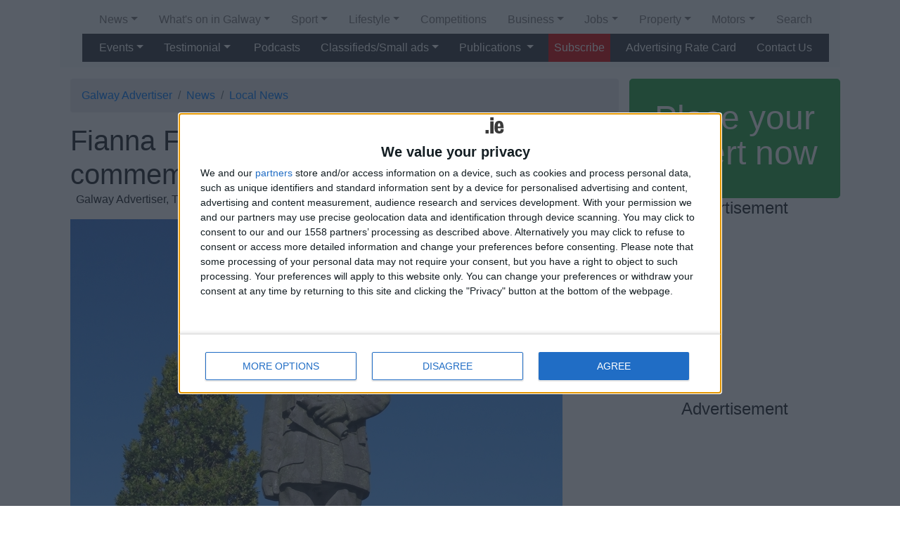

--- FILE ---
content_type: text/html; charset=UTF-8
request_url: https://www.advertiser.ie/galway/article/140596/fianna-fails-1916-easter-rebellion-commemorations
body_size: 13918
content:
<!DOCTYPE html>
<html>
<head>
<meta http-equiv="Content-Type" content="text/html; charset=UTF-8" />
<title>Advertiser.ie - Fianna Fail&rsquo;s 1916 Easter Rebellion commemorations</title>

<meta name="dcterms.rightsHolder" content="Galway Advertiser">
<meta name="dcterms.dateCopyrighted" content="2026">
<meta name="keywords" content="Irish Republican Army, Commemoration, Easter Rising, Ireland, Dublin, United Kingdom, United States, Easter, Easter Sunday, Scotland, Politics, St Patricks Church, War_Conflict, Liam Mellows, Massachusetts, Fianna Fail, Easter Monday, Members of the 5th Dil, Eoin MacNeill, Nominated members of Seanad ireann, Liam Mellows statue, Easter Lily">
<meta name="description" content="Fianna Fail is to hold their 1916 Easter Commemoration events in the city this weekend. The anniversary Mass for 1916 volunteers will be held at 11am at St Patrick&rsquo;s Church at Forster Street.">
<meta property="twitter:card" content="summary_large_image" />
<meta property="twitter:site" content="@galwayad" />
<meta property="twitter:title" content="Fianna Fail&rsquo;s 1916 Easter Rebellion commemorations" />
<meta property="twitter:description" content="Fianna Fail is to hold their 1916 Easter Commemoration events in the city this weekend. The anniversary Mass for 1916 volunteers will be held at 11am at St Patrick&amp;rsquo;s Church at Forster Street." />
<meta property="twitter:image" content="http://www.advertiser.ie/images/2024/03/140596.jpg" />
<meta property="og:type" content="article" />
<meta property="og:title" content="Fianna Fail&rsquo;s 1916 Easter Rebellion commemorations" />
<meta property="og:site_name" content="Galway Advertiser" />
<meta property="og:url" content="https://www.advertiser.ie/galway/article/140596/fianna-fails-1916-easter-rebellion-commemorations" />
<meta property="og:description" content="Fianna Fail is to hold their 1916 Easter Commemoration events in the city this weekend. The anniversary Mass for 1916 volunteers will be held at 11am at St Patrick&amp;rsquo;s Church at Forster Street." />
<meta property="fb:admins" content="1161475370"/>
<meta property="og:image" content="https://www.advertiser.ie/images/2024/03/140596.jpg?fbrefresh=8cf2e5936d86" />
<meta property="fb:app_id" content="409675639078808" /><meta property="article:publisher" content="http://www.facebook.com/GalwayAdvertiser" />
<link rel="canonical" href="http://www.advertiser.ie/galway/article/140596/fianna-fails-1916-easter-rebellion-commemorations" />

<meta name="viewport" content="width=device-width, initial-scale=1.0, minimum-scale=1.0, maximum-scale=1, user-scalable=no">
<link href='//fonts.googleapis.com/css?family=Lato:400,700%7cOpen+Sans:400,800' rel='stylesheet' type='text/css'>

<link rel="stylesheet" href="https://cdn.jsdelivr.net/npm/bootstrap@4.6.0/dist/css/bootstrap.min.css" integrity="sha384-B0vP5xmATw1+K9KRQjQERJvTumQW0nPEzvF6L/Z6nronJ3oUOFUFpCjEUQouq2+l" crossorigin="anonymous">
<script src="https://ajax.googleapis.com/ajax/libs/jquery/3.1.1/jquery.min.js"></script>
<script src="https://cdn.jsdelivr.net/npm/popper.js@1.16.1/dist/umd/popper.min.js" integrity="sha384-9/reFTGAW83EW2RDu2S0VKaIzap3H66lZH81PoYlFhbGU+6BZp6G7niu735Sk7lN" crossorigin="anonymous"></script>
<script src="https://cdn.jsdelivr.net/npm/bootstrap@4.6.0/dist/js/bootstrap.min.js" integrity="sha384-+YQ4JLhjyBLPDQt//I+STsc9iw4uQqACwlvpslubQzn4u2UU2UFM80nGisd026JF" crossorigin="anonymous"></script>
<script src="https://kit.fontawesome.com/f48175cd5c.js" crossorigin="anonymous"></script>

<link rel="stylesheet" href="//www.advertiser.ie/css/cookiecuttr.css">
<link rel="stylesheet" href="//www.advertiser.ie/css/weather.css">

<link href="//www.advertiser.ie/css/advertiser_no_nav2.css" rel="stylesheet" type="text/css" media="screen" />

<style media="all" type="text/css">
.imageboxintro{
	width: 100%;
	height: 200px;
	zoom: 1;
	overflow: hidden;
	position: relative;
	display: flex;
	justify-content: center;
	align-items: center;
}
#header  { /* margin:0px; min-height:120px; */}
#sidebar{ /* text-align:center; display:block; */ }
.navbar .navbar-brand {
    /*max-width: 80%;
    white-space: normal;*/
}
.grid-parent .google-auto-placed { margin-left: 0px !important; border-bottom: 1px solid black; display: inline-block;}
.col-pixel-width-300 { flex: 0 0 300px; }
.card-horizontal {
  display: flex;
  flex: 1 1 auto;
}
.google-auto-placed { padding-top: 5px; padding-bottom: 5px; border-top: 1px solid black; border-bottom: 1px solid black; }
</style>
<!-- InMobi Choice. Consent Manager Tag v3.0 (for TCF 2.2) -->
<script type="text/javascript" async=true>
(function() {
  var host = window.location.hostname;
  var element = document.createElement('script');
  var firstScript = document.getElementsByTagName('script')[0];
  var url = 'https://cmp.inmobi.com'
    .concat('/choice/', 'hk02jXfBHG_1r', '/', host, '/choice.js?tag_version=V3');
  var uspTries = 0;
  var uspTriesLimit = 3;
  element.async = true;
  element.type = 'text/javascript';
  element.src = url;

  firstScript.parentNode.insertBefore(element, firstScript);

  function makeStub() {
    var TCF_LOCATOR_NAME = '__tcfapiLocator';
    var queue = [];
    var win = window;
    var cmpFrame;

    function addFrame() {
      var doc = win.document;
      var otherCMP = !!(win.frames[TCF_LOCATOR_NAME]);

      if (!otherCMP) {
        if (doc.body) {
          var iframe = doc.createElement('iframe');

          iframe.style.cssText = 'display:none';
          iframe.name = TCF_LOCATOR_NAME;
          doc.body.appendChild(iframe);
        } else {
          setTimeout(addFrame, 5);
        }
      }
      return !otherCMP;
    }

    function tcfAPIHandler() {
      var gdprApplies;
      var args = arguments;

      if (!args.length) {
        return queue;
      } else if (args[0] === 'setGdprApplies') {
        if (
          args.length > 3 &&
          args[2] === 2 &&
          typeof args[3] === 'boolean'
        ) {
          gdprApplies = args[3];
          if (typeof args[2] === 'function') {
            args[2]('set', true);
          }
        }
      } else if (args[0] === 'ping') {
        var retr = {
          gdprApplies: gdprApplies,
          cmpLoaded: false,
          cmpStatus: 'stub'
        };

        if (typeof args[2] === 'function') {
          args[2](retr);
        }
      } else {
        if(args[0] === 'init' && typeof args[3] === 'object') {
          args[3] = Object.assign(args[3], { tag_version: 'V3' });
        }
        queue.push(args);
      }
    }

    function postMessageEventHandler(event) {
      var msgIsString = typeof event.data === 'string';
      var json = {};

      try {
        if (msgIsString) {
          json = JSON.parse(event.data);
        } else {
          json = event.data;
        }
      } catch (ignore) {}

      var payload = json.__tcfapiCall;

      if (payload) {
        window.__tcfapi(
          payload.command,
          payload.version,
          function(retValue, success) {
            var returnMsg = {
              __tcfapiReturn: {
                returnValue: retValue,
                success: success,
                callId: payload.callId
              }
            };
            if (msgIsString) {
              returnMsg = JSON.stringify(returnMsg);
            }
            if (event && event.source && event.source.postMessage) {
              event.source.postMessage(returnMsg, '*');
            }
          },
          payload.parameter
        );
      }
    }

    while (win) {
      try {
        if (win.frames[TCF_LOCATOR_NAME]) {
          cmpFrame = win;
          break;
        }
      } catch (ignore) {}

      if (win === window.top) {
        break;
      }
      win = win.parent;
    }
    if (!cmpFrame) {
      addFrame();
      win.__tcfapi = tcfAPIHandler;
      win.addEventListener('message', postMessageEventHandler, false);
    }
  };

  makeStub();

  function makeGppStub() {
    const CMP_ID = 10;
    const SUPPORTED_APIS = [
      '2:tcfeuv2',
      '6:uspv1',
      '7:usnatv1',
      '8:usca',
      '9:usvav1',
      '10:uscov1',
      '11:usutv1',
      '12:usctv1'
    ];

    window.__gpp_addFrame = function (n) {
      if (!window.frames[n]) {
        if (document.body) {
          var i = document.createElement("iframe");
          i.style.cssText = "display:none";
          i.name = n;
          document.body.appendChild(i);
        } else {
          window.setTimeout(window.__gpp_addFrame, 10, n);
        }
      }
    };
    window.__gpp_stub = function () {
      var b = arguments;
      __gpp.queue = __gpp.queue || [];
      __gpp.events = __gpp.events || [];

      if (!b.length || (b.length == 1 && b[0] == "queue")) {
        return __gpp.queue;
      }

      if (b.length == 1 && b[0] == "events") {
        return __gpp.events;
      }

      var cmd = b[0];
      var clb = b.length > 1 ? b[1] : null;
      var par = b.length > 2 ? b[2] : null;
      if (cmd === "ping") {
        clb(
          {
            gppVersion: "1.1", // must be “Version.Subversion”, current: “1.1”
            cmpStatus: "stub", // possible values: stub, loading, loaded, error
            cmpDisplayStatus: "hidden", // possible values: hidden, visible, disabled
            signalStatus: "not ready", // possible values: not ready, ready
            supportedAPIs: SUPPORTED_APIS, // list of supported APIs
            cmpId: CMP_ID, // IAB assigned CMP ID, may be 0 during stub/loading
            sectionList: [],
            applicableSections: [-1],
            gppString: "",
            parsedSections: {},
          },
          true
        );
      } else if (cmd === "addEventListener") {
        if (!("lastId" in __gpp)) {
          __gpp.lastId = 0;
        }
        __gpp.lastId++;
        var lnr = __gpp.lastId;
        __gpp.events.push({
          id: lnr,
          callback: clb,
          parameter: par,
        });
        clb(
          {
            eventName: "listenerRegistered",
            listenerId: lnr, // Registered ID of the listener
            data: true, // positive signal
            pingData: {
              gppVersion: "1.1", // must be “Version.Subversion”, current: “1.1”
              cmpStatus: "stub", // possible values: stub, loading, loaded, error
              cmpDisplayStatus: "hidden", // possible values: hidden, visible, disabled
              signalStatus: "not ready", // possible values: not ready, ready
              supportedAPIs: SUPPORTED_APIS, // list of supported APIs
              cmpId: CMP_ID, // list of supported APIs
              sectionList: [],
              applicableSections: [-1],
              gppString: "",
              parsedSections: {},
            },
          },
          true
        );
      } else if (cmd === "removeEventListener") {
        var success = false;
        for (var i = 0; i < __gpp.events.length; i++) {
          if (__gpp.events[i].id == par) {
            __gpp.events.splice(i, 1);
            success = true;
            break;
          }
        }
        clb(
          {
            eventName: "listenerRemoved",
            listenerId: par, // Registered ID of the listener
            data: success, // status info
            pingData: {
              gppVersion: "1.1", // must be “Version.Subversion”, current: “1.1”
              cmpStatus: "stub", // possible values: stub, loading, loaded, error
              cmpDisplayStatus: "hidden", // possible values: hidden, visible, disabled
              signalStatus: "not ready", // possible values: not ready, ready
              supportedAPIs: SUPPORTED_APIS, // list of supported APIs
              cmpId: CMP_ID, // CMP ID
              sectionList: [],
              applicableSections: [-1],
              gppString: "",
              parsedSections: {},
            },
          },
          true
        );
      } else if (cmd === "hasSection") {
        clb(false, true);
      } else if (cmd === "getSection" || cmd === "getField") {
        clb(null, true);
      }
      //queue all other commands
      else {
        __gpp.queue.push([].slice.apply(b));
      }
    };
    window.__gpp_msghandler = function (event) {
      var msgIsString = typeof event.data === "string";
      try {
        var json = msgIsString ? JSON.parse(event.data) : event.data;
      } catch (e) {
        var json = null;
      }
      if (typeof json === "object" && json !== null && "__gppCall" in json) {
        var i = json.__gppCall;
        window.__gpp(
          i.command,
          function (retValue, success) {
            var returnMsg = {
              __gppReturn: {
                returnValue: retValue,
                success: success,
                callId: i.callId,
              },
            };
            event.source.postMessage(msgIsString ? JSON.stringify(returnMsg) : returnMsg, "*");
          },
          "parameter" in i ? i.parameter : null,
          "version" in i ? i.version : "1.1"
        );
      }
    };
    if (!("__gpp" in window) || typeof window.__gpp !== "function") {
      window.__gpp = window.__gpp_stub;
      window.addEventListener("message", window.__gpp_msghandler, false);
      window.__gpp_addFrame("__gppLocator");
    }
  };

  makeGppStub();

  var uspStubFunction = function() {
    var arg = arguments;
    if (typeof window.__uspapi !== uspStubFunction) {
      setTimeout(function() {
        if (typeof window.__uspapi !== 'undefined') {
          window.__uspapi.apply(window.__uspapi, arg);
        }
      }, 500);
    }
  };

  var checkIfUspIsReady = function() {
    uspTries++;
    if (window.__uspapi === uspStubFunction && uspTries < uspTriesLimit) {
      console.warn('USP is not accessible');
    } else {
      clearInterval(uspInterval);
    }
  };

  if (typeof window.__uspapi === 'undefined') {
    window.__uspapi = uspStubFunction;
    var uspInterval = setInterval(checkIfUspIsReady, 6000);
  }
})();
</script>
<!-- End InMobi Choice. Consent Manager Tag v3.0 (for TCF 2.2) -->
<!-- dfp start -->
<script type="text/javascript">
$(document).ready(function() {
 $('#mobilemputop').hide();
});
</script>
<script async src="//pagead2.googlesyndication.com/pagead/js/adsbygoogle.js"></script>
<script>
     (adsbygoogle = window.adsbygoogle || []).push({
          google_ad_client: "ca-pub-7781476863267548",
          enable_page_level_ads: true
     });
</script><!-- dfp end -->
<!-- analytics start -->
<!-- Meta Pixel Code -->
<script>
  !function(f,b,e,v,n,t,s)
  {if(f.fbq)return;n=f.fbq=function(){n.callMethod?
  n.callMethod.apply(n,arguments):n.queue.push(arguments)};
  if(!f._fbq)f._fbq=n;n.push=n;n.loaded=!0;n.version='2.0';
  n.queue=[];t=b.createElement(e);t.async=!0;
  t.src=v;s=b.getElementsByTagName(e)[0];
  s.parentNode.insertBefore(t,s)}(window, document,'script',
  'https://connect.facebook.net/en_US/fbevents.js');
  fbq('init', '556811046131771');
  fbq('track', 'PageView');
</script>
<noscript><img height="1" width="1" style="display:none"
  src="https://www.facebook.com/tr?id=556811046131771&ev=PageView&noscript=1"
/></noscript>

<!-- End Meta Pixel Code -->


<!-- Google Tag Manager -->
<script>(function(w,d,s,l,i){w[l]=w[l]||[];w[l].push({'gtm.start':
new Date().getTime(),event:'gtm.js'});var f=d.getElementsByTagName(s)[0],
j=d.createElement(s),dl=l!='dataLayer'?'&l='+l:'';j.async=true;j.src=
'https://www.googletagmanager.com/gtm.js?id='+i+dl;f.parentNode.insertBefore(j,f);
})(window,document,'script','dataLayer','GTM-MZ6RJT5');</script>
<!-- End Google Tag Manager -->
<!-- Global site tag (gtag.js) - Google Analytics -->
<script async src="https://www.googletagmanager.com/gtag/js?id=UA-545371-7"></script>
<script>
  window.dataLayer = window.dataLayer || [];
  function gtag(){dataLayer.push(arguments);}
  gtag('js', new Date());

  gtag('config', 'UA-545371-7');
</script>

<script async='async' src='https://www.googletagservices.com/tag/js/gpt.js'></script>
<script>
  var googletag = googletag || {};
  googletag.cmd = googletag.cmd || [];
</script>
<script>

__tcfapi('addEventListener', 2, function(tcData, success) {
 if (success) {
   if (tcData.gdprApplies) {
     if (tcData.eventStatus === 'tcloaded') {
       // We have consent, get the tcData string and do the ad request.
       // The example here is for Google publisher tag. You may need to modify
       // this code for usage in your web page.
       googletag.cmd.push(function(){
         googletag.pubads().refresh();
       });
       // print a debug message to the console
       console.log('Debug: tcloaded');
     } else if (tcData.eventStatus === 'useractioncomplete') {
       // The user gave consent through the UI, get the tcdata string and
       // do the ad request. The example here is for Google publisher tag.
       // You may need to modify this code for usage in your web page.
       googletag.cmd.push(function() {
         googletag.pubads().refresh();
       });
       // print a debug message to the console
       console.log('Debug: useractioncomplete');
     } else {
       // print a debug message to the console
       console.log('Debug: tcData.eventStatus: ', tcData.eventStatus);
     }
   } else { /* gdpr does not apply */
     // Most likely you want to make the ad request in this case
     googletag.cmd.push(function() {
       googletag.pubads().refresh();
     });
     // print a debug message to the console
     console.log('Debug: gdpr doesn\'t apply');
   }
 }
})

  googletag.cmd.push(function() {
    var mapping1 = googletag.sizeMapping()
    .addSize([1024, 500], [[970, 90], [970, 250], [728, 90]])
    .addSize([768, 400], [[728, 90]])
    .addSize([360, 400], [[320, 50], [320, 100]])
    .addSize([0, 0], [[320, 50], [320, 100]])
    .build();
    googletag.defineSlot('/2140695/Galway_Leaderboard_728x90', [[970, 250], [970, 90], [728, 90], [468, 60], [320, 50]], 'leaderboard').defineSizeMapping(mapping1).addService(googletag.pubads());
    googletag.defineSlot('/2140695/Advertiser.ie_300x250_top_galway', [300, 250], 'sidetopmpu').addService(googletag.pubads());
    googletag.defineSlot('/2140695/Advertiser.ie_300x250_lower_galway', [300, 250], 'lowermpu').addService(googletag.pubads());
    googletag.pubads().setTargeting('URL', ['/galway/article/140596/fianna-fails']);
    googletag.pubads().setTargeting('pagesection', ['galwayadvertisernews']);
    googletag.pubads().collapseEmptyDivs();
    googletag.pubads().disableInitialLoad();
    googletag.pubads().enableSingleRequest();
    googletag.enableServices();
  });
  </script>
<!-- analytics end -->

</head>
<body>
<script type="text/javascript">
window.google_analytics_uacct = "UA-545371-7";
</script>

<div id="container" class="container"  style="position: relative;">
<div id="leaderboard" class="wide-ad grid-100 grid-parent">
<script>
googletag.cmd.push(function() { googletag.display('leaderboard'); });
</script>
</div> <div class="navbar-top mb-3" style="background:white;">
  <div id="header" class="row"><!-- redgradient -->
        <div class="redgradient">
			<div id="logo">
            <a href="#" class="galway" title="Galway Advertiser"></a>
            </div>
        </div>
  </div>


<!-- nav start -->
<nav class="navbar navbar-expand-lg navbar-light bg-light" role="navigation">
    <!-- Brand and toggle get grouped for better mobile display -->
      <a class="navbar-brand" href="#"></a>
      <button class="navbar-toggler" type="button" data-toggle="collapse" data-target="#top-navbar" aria-controls="top-navbar" aria-expanded="false" aria-label="Toggle navigation">
        <span class="navbar-toggler-icon"></span>
      </button>

    <!-- Collect the nav links, forms, and other content for toggling -->
    	<div class="collapse navbar-collapse flex-column" id="top-navbar">
            <ul class="navbar-nav w-100 px-3 justify-content-between">
<li class="nav-item dropdown"><a href="#1" class="nav-link dropdown-toggle" role="button" data-toggle="dropdown" aria-haspopup="true" aria-expanded="false" id="DropdownMenuLink1">News</a>
         	<div class="dropdown-menu" aria-labelledby="DropdownMenuLink1">				  <a class="dropdown-item" href="/galway/news/">News</a>
					       <div class="dropdown-divider"></div><a class="dropdown-item" href="/galway/news/editorial">Editorial Comment</a><a class="dropdown-item" href="/galway/news/local">Local News</a><a class="dropdown-item" href="/galway/news/politics">Politics</a><a class="dropdown-item" href="/galway/news/interviews">News Interviews</a><a class="dropdown-item" href="/galway/news/national">National News</a><a class="dropdown-item" href="/galway/news/features">Features</a></div></li><li class="nav-item dropdown"><a href="#2" class="nav-link dropdown-toggle" role="button" data-toggle="dropdown" aria-haspopup="true" aria-expanded="false" id="DropdownMenuLink2">What's on in Galway</a>
         	<div class="dropdown-menu" aria-labelledby="DropdownMenuLink2">				  <a class="dropdown-item" href="/galway/entertainment/">What's on in Galway</a>
					       <div class="dropdown-divider"></div><a class="dropdown-item" href="//www.advertiser.ie/taggalway?utm_source=advertiser.ie">#Galway Guide</a><a class="dropdown-item" href="/galway/entertainment/interviews">Entertainment Interviews</a><a class="dropdown-item" href="/galway/entertainment/theatre">Theatre</a><a class="dropdown-item" href="/galway/entertainment/festivals-and-events">Festivals & Events</a><a class="dropdown-item" href="/galway/entertainment/music">Music</a><a class="dropdown-item" href="/galway/entertainment/cinema">Cinema</a><a class="dropdown-item" href="/galway/entertainment/comedy">Comedy</a><a class="dropdown-item" href="/galway/entertainment/exhibitions">Arts & Exhibitions</a><a class="dropdown-item" href="/galway/entertainment/performing-arts">Performing Arts</a><a class="dropdown-item" href="/galway/entertainment/readings">Literature & Readings</a></div></li><li class="nav-item dropdown"><a href="#3" class="nav-link dropdown-toggle" role="button" data-toggle="dropdown" aria-haspopup="true" aria-expanded="false" id="DropdownMenuLink3">Sport</a>
         	<div class="dropdown-menu" aria-labelledby="DropdownMenuLink3">				  <a class="dropdown-item" href="/galway/sport/">Sport</a>
					       <div class="dropdown-divider"></div><a class="dropdown-item" href="/galway/sport/rugby">Rugby</a><a class="dropdown-item" href="/galway/sport/gaa">GAA</a><a class="dropdown-item" href="/galway/sport/soccer">Soccer</a><a class="dropdown-item" href="/galway/sport/athletics">Athletics</a><a class="dropdown-item" href="/galway/sport/other">Other</a><a class="dropdown-item" href="https://www.advertiser.ie/galway/podcasts/Cian-on-Sport?utm_source=advertiser.ie">Cian on Sport Podcast</a><a class="dropdown-item" href="https://www.advertiser.ie/galway/podcasts/Advertiserie-GAA-Podcast?utm_source=advertiser.ie">GAA Podcast</a></div></li><li class="nav-item dropdown"><a href="#23" class="nav-link dropdown-toggle" role="button" data-toggle="dropdown" aria-haspopup="true" aria-expanded="false" id="DropdownMenuLink23">Lifestyle</a>
         	<div class="dropdown-menu" aria-labelledby="DropdownMenuLink23">				  <a class="dropdown-item" href="/galway/lifestyle/">Lifestyle</a>
					       <div class="dropdown-divider"></div><a class="dropdown-item" href="/galway/lifestyle/health-and-beauty">Health, Beauty & Fashion</a><a class="dropdown-item" href="/galway/lifestyle/travel">Travel &amp; Outdoors</a><a class="dropdown-item" href="/galway/lifestyle/home-and-garden">Home &amp; Garden</a><a class="dropdown-item" href="/galway/lifestyle/food-and-wine">Food &amp; Wine</a><a class="dropdown-item" href="/galway/lifestyle/gardenwise">Gardenwise</a><a class="dropdown-item" href="/galway/lifestyle/education-and-training">Education & Training</a><a class="dropdown-item" href="/galway/lifestyle/people-of-the-tribes">People of the Tribes</a><a class="dropdown-item" href="/galway/lifestyle/children-and-parenting">Children & Parenting</a><a class="dropdown-item" href="/galway/lifestyle/games-and-tech">Games & Tech</a><a class="dropdown-item" href="/galway/lifestyle/galway-history">Old Galway</a><a class="dropdown-item" href="/galway/lifestyle/galway-diary">Galway Diary</a></div></li><li class="nav-item"><a class="nav-link" href="/galway/competitions#61">Competitions</a></li><li class="nav-item dropdown"><a href="#9" class="nav-link dropdown-toggle" role="button" data-toggle="dropdown" aria-haspopup="true" aria-expanded="false" id="DropdownMenuLink9">Business</a>
         	<div class="dropdown-menu" aria-labelledby="DropdownMenuLink9">				  <a class="dropdown-item" href="/galway/business/">Business</a>
					       <div class="dropdown-divider"></div><a class="dropdown-item" href="/galway/business/business_news">Business News</a><a class="dropdown-item" href="/galway/business/local-success-stories">Local Success Stories</a></div></li><li class="nav-item dropdown"><a href="#65" class="nav-link dropdown-toggle" role="button" data-toggle="dropdown" aria-haspopup="true" aria-expanded="false" id="DropdownMenuLink65">Jobs</a>
         	<div class="dropdown-menu" aria-labelledby="DropdownMenuLink65">				  <a class="dropdown-item" href="/galway/jobs/">Jobs</a>
					       <div class="dropdown-divider"></div><a class="dropdown-item" href="http://classifieds.advertiser.ie/jobs/situations-vacant/?utm_source=advertiser.ie">Jobs Listings</a><a class="dropdown-item" href="https://classifieds.advertiser.ie?utm_source=advertiser.ie">Place a Job Ad</a><a class="dropdown-item" href="/galway/jobs/get-hired">Get hired</a></div></li><li class="nav-item dropdown"><a href="#7" class="nav-link dropdown-toggle" role="button" data-toggle="dropdown" aria-haspopup="true" aria-expanded="false" id="DropdownMenuLink7">Property</a>
         	<div class="dropdown-menu" aria-labelledby="DropdownMenuLink7">				  <a class="dropdown-item" href="/galway/property/">Property</a>
					       <div class="dropdown-divider"></div><a class="dropdown-item" href="https://classifieds.advertiser.ie?utm_source=advertiser.ie">Place a Property Ad</a><a class="dropdown-item" href="https://classifieds.advertiser.ie?utm_source=advertiser.ie">Property Listing</a><a class="dropdown-item" href="/galway/property/news">Property News</a></div></li><li class="nav-item dropdown"><a href="#8" class="nav-link dropdown-toggle" role="button" data-toggle="dropdown" aria-haspopup="true" aria-expanded="false" id="DropdownMenuLink8">Motors</a>
         	<div class="dropdown-menu" aria-labelledby="DropdownMenuLink8">				  <a class="dropdown-item" href="/galway/motors/">Motors</a>
					       <div class="dropdown-divider"></div><a class="dropdown-item" href="https://classifieds.advertiser.ie?utm_source=advertiser.ie">Place a Motor Ad</a><a class="dropdown-item" href="http://classifieds.advertiser.ie/cars/cars-for-sale/?utm_source=advertiser.ie">Motors Listing</a><a class="dropdown-item" href="/galway/motors/motoring_news">Motoring News</a></div></li> <li class="nav-item"><a class="nav-link" href="//www.advertiser.ie/galway/search">Search</a></li>
</ul>
<ul class="navbar-nav bg-dark w-100 px-3 justify-content-between">
<li class="nav-item dropdown"><a href="#64" class="nav-link dropdown-toggle text-white" role="button" data-toggle="dropdown" aria-haspopup="true" aria-expanded="false" id="DropdownMenuLink64"><i class="far fa-calendar-alt"></i> Events</a>
         	<div class="dropdown-menu" aria-labelledby="DropdownMenuLink64">				  <a class="dropdown-item" href="/galway//">Events</a>
					       <div class="dropdown-divider"></div><a class="dropdown-item" href="//www.advertiser.ie/pathways?utm_source=advertiser.ie">Pathways</a><a class="dropdown-item" href="//www.bestofgalway.com?utm_source=advertiser.ie">Best of Galway Awards</a></div></li><li class="nav-item dropdown"><a href="#66" class="nav-link dropdown-toggle text-white" role="button" data-toggle="dropdown" aria-haspopup="true" aria-expanded="false" id="DropdownMenuLink66"><i class="fas fa-video"></i> Testimonial</a>
         	<div class="dropdown-menu" aria-labelledby="DropdownMenuLink66">				  <a class="dropdown-item" href="/galway/testimonial/">Testimonial</a>
					       <div class="dropdown-divider"></div><a class="dropdown-item" href="https://www.advertiser.ie/video?utm_source=advertiser.ie">Video</a><a class="dropdown-item" href="https://www.advertiser.ie/galway/testimonial?utm_source=advertiser.ie">Testimonials</a></div></li>  <li class="nav-item"><a class="nav-link text-white" href="//www.advertiser.ie/galway/podcasts"><i class="fas fa-podcast"></i>&nbsp;Podcasts</a></li>

                <li class="nav-item dropdown"><a href="#" class="nav-link text-white dropdown-toggle" role="button" data-toggle="dropdown" aria-haspopup="true" aria-expanded="false" id="DropdownMenuLinkSmallAds">Classifieds/Small ads</a>
                	<div class="dropdown-menu"  aria-labelledby="DropdownMenuLinkSmallAds">
                    <a class="dropdown-item" href="http://classifieds.advertiser.ie/">Classifieds/Small ads</a>
                    <div class="dropdown-divider"></div>
                    <a class="dropdown-item" href="/advertise">Place an ad</a>
                    <div class="dropdown-divider"></div>
                    <a class="dropdown-item" href="http://classifieds.advertiser.ie/property/">Property</a>
                    <a class="dropdown-item" href="http://classifieds.advertiser.ie/cars/">Motor</a>
                    <a class="dropdown-item" href="http://classifieds.advertiser.ie/jobs/">Jobs</a>
                    <a class="dropdown-item" href="http://classifieds.advertiser.ie/other-items/">Other Items</a>
                    <a class="dropdown-item" href="http://classifieds.advertiser.ie/home-garden-for-sale/">Home &amp; Garden</a>
                    <a class="dropdown-item" href="http://classifieds.advertiser.ie/farming-animals-for-sale/">Farming &amp; Animals</a>
                    <a class="dropdown-item" href="http://classifieds.advertiser.ie/lifestyle-health/">Lifestyle &amp; Health</a>
                    <a class="dropdown-item" href="http://classifieds.advertiser.ie/beauty-fashion-for-sale/">Beauty &amp; Fashion</a>
                    <a class="dropdown-item" href="http://classifieds.advertiser.ie/leisure-sport/">Leisure &amp; Sport</a>
                    <a class="dropdown-item" href="http://classifieds.advertiser.ie/holiday-travel-for-sale/">Holiday &amp; Travel</a>
                    <a class="dropdown-item" href="http://classifieds.advertiser.ie/education-training/">Education &amp; Training</a>
                    <a class="dropdown-item" href="http://classifieds.advertiser.ie/services-available/">Services Available</a>
                    <a class="dropdown-item" href="http://classifieds.advertiser.ie/technology-gadgets-for-sale/">Technology &amp; Gadgets</a>
                    <a class="dropdown-item" href="http://classifieds.advertiser.ie/weddings/">Weddings</a>
                    <a class="dropdown-item" href="http://classifieds.advertiser.ie/social-personal/">Social &amp; Personal</a>
                                          <div class="dropdown-divider"></div>
                      <a class="dropdown-item" href="http://edition.pagesuite-professional.co.uk//launch.aspx?pbid=a2fc81f2-0ccf-4dbf-aca1-00bedf4bde35">Anniversaries</a>
                                      </div>
                </li>
                <li class="nav-item dropdown"><a href="#" class="nav-link text-white dropdown-toggle" data-toggle="dropdown">Publications <b class="caret"></b></a>
                  <div class="dropdown-menu">
                    <a class="dropdown-item" href="/galway">Galway Advertiser</a>
                    <a class="dropdown-item" href="http://archive.advertiser.ie">Archives</a>
                                          <div class="dropdown-divider"></div>
                      <div class="dropdown-header">E-papers</div>
                      <a class="dropdown-item" href="http://edition.pagesuite-professional.co.uk//launch.aspx?eid=16437f85-745f-4309-8ea5-8d39401921c3">08/01/2026</a><a class="dropdown-item" href="http://edition.pagesuite-professional.co.uk//launch.aspx?eid=955bb087-cfd2-4122-96b3-4b9c05377cdd">01/01/2026</a><a class="dropdown-item" href="http://edition.pagesuite-professional.co.uk//launch.aspx?eid=7513db4a-e281-44eb-a983-4fb2ee7b67d3">31/12/2025</a><a class="dropdown-item" href="http://edition.pagesuite-professional.co.uk//launch.aspx?eid=92faece8-efbb-48c1-9ebd-959a869de10c">25/12/2025</a><a class="dropdown-item" href="http://edition.pagesuite-professional.co.uk//launch.aspx?eid=1f7b22d8-7118-4bca-8d3c-a94087ca0b23">23/12/2025</a>                    </div>
                </li>
                                <li class="nav-item" style="background: #d90909;"><a class="nav-link text-white" href="/galway/subscribe">Subscribe</a></li>
                                                                <li class="nav-item"><a class="nav-link text-white" href="/contact">Advertising Rate Card</a></li>
                <li class="nav-item"><a class="nav-link text-white" href="/contact">Contact Us</a></li>
              </ul>
    </div><!-- /.navbar-collapse -->
</nav>
<!-- nav end -->
</div>
  <div class="clear"></div>
<!-- center body -->
<script type="application/ld+json">
{
  "@context": "http://schema.org",
  "@type": "Organization",
  "name": "Galway Advertiser",
  "url": "http://www.advertiser.ie/galway",
  "sameAs": [
	"https://www.facebook.com/GalwayAdvertiser/",
    "http://instagram.com/GalwayAdvertiser",
    "https://ie.linkedin.com/company/galway-advertiser",
    "https://plus.google.com/+galwayadvertiser"
  ]
}
</script>
<div class="container"><div class="row">
  <div id="mainContent" class="col-sm">
		<nav aria-label="breadcrumb">
			<ol class="breadcrumb">
				<li class="breadcrumb-item"><a href="/galway" title="Galway Advertiser">Galway Advertiser</a></li>
				<li class="breadcrumb-item"><a href="/galway/news" title="News">News</a></li>
				<li class="breadcrumb-item active"><a href="/galway/news/local" title="Local News">Local News</a></li>				      </ol>
		</nav>
<script type="text/javascript" src="//convergedigital.mainroll.com/a/advertiser_ie_inarticle.js"></script>
        <div class="grid-100">
<article>
	<header>
		<h1 id="editheadline" class="mb-0">Fianna Fail&rsquo;s 1916 Easter Rebellion commemorations</h1>

        <p class="byline mt-0">&nbsp; <span>Galway Advertiser, Thu, Mar 28, 2024</span></p>

<!-- Go to www.addthis.com/dashboard to customize your tools -->
<div class="addthis_sharing_toolbox" style="margin-bottom:15px"></div>
<!-- Go to www.addthis.com/dashboard to customize your tools -->
<script type="text/javascript" src="//s7.addthis.com/js/300/addthis_widget.js#pubid=galwayad" async="async"></script>


		                		<div class="imageboxp" id="article-image">
							<img src="//www.advertiser.ie/images/2024/03/140596.jpg" alt="Liam Mellows statue at Eyre Square" title="Liam Mellows statue at Eyre Square" class="mainimage"/>
							<p class="caption">Liam Mellows statue at Eyre Square</p> 						</div>
				
	</header>
				<div id="article-body"><p class="lead" id="intro"> Fianna Fail is to hold their 1916 Easter Commemoration events in the city this weekend. The anniversary Mass for 1916 volunteers will be held at 11am at St Patrick&rsquo;s Church at Forster Street.</p>
<p>At 12 noon, there will be a parade to the Liam Mellows statue followed by a wreath-laying ceremony. The events are being organised by the Castlegar Cumann.</p>
<p>What can one say of the legacy of these men and women who sacrificed all in 1916 for theirbelief in an independent Ireland?</p>
<p>Looking back at the 1916 Easter Rising irrespective of personal politics, one has to acknowledge the courage of the men and women, who decided to try to take control of their own country.</p>
<p>The 1916 Rebellion was planned as an Irish Volunteer countrywide rebellion and orders were issued for mobilization for Easter Sunday 1916.</p>
<p>Companies of Irish Volunteers around County Galway had been training in the months priorto the rebellion. They were under the command of Liam Mellows, 24 years old at the time, who travelled around the county preparing Volunteers for the approaching insurrection. He was arrested and jailed on several occasions because of his activities.</p>
<p>After escaping from police custody, Mellowsarrived back in the Galway a few days prior to the rising and took command of the WesternDivision</p>
<p>Eoin MacNeill, Commander-in-Chief of the Irish Volunteers, had issued countermanding orders against staging a rebellion.</p>
<p>Nevertheless, the rebellion went ahead on Easter Monday through the efforts of sevendetermined and committed leaders who signed and issued a Proclamation claiming freedom for the people of Ireland.</p>
<p>Once Mellows received orders from Dublin that the rebellion was underway, he sent out dispatches to local Volunteer officers and over 700 Galway men and women answered the call to arms.</p>
<p>One must remember that many of them lacked proper weapons; some had onlypikes. They were aware that their rebellious actions could mean death on the field of battle or before a firing squad. Yet they stood by their ideals and in doing so showed unquestionable gallantry and commitment to Ireland.</p>
<p>Mellows led attacks on Royal Irish Constabulary stations at Oranmore, Clarinbridge and other areas. However, the rebellion was over by theend of Easter week, and the Volunteers in Galway disbanded.</p>
<p>In the weeks that followed hundreds of Galway Volunteers were hunted down and deported to jails across England and Scotland.</p>
<p>Mellows and a number of other local IRA leaders managed to evade capture and eventually escaped to the United States.</p>
<p>Although the rebellion had collapsed, it ultimately led to Irish Independence.</p>
<p></p>
<p></p>
</div></article>
        

    <div class="col-12" style="margin-bottom:0;">
 </div>

<div id="tags" class="col-12">
<a class="btn btn-primary" role="button" data-toggle="collapse" href="#collapseTags" aria-expanded="false" aria-controls="collapseTags">View/Hide Tags</a>
<div class="collapse" id="collapseTags">
  <div class="well">
    <a href="/search?tag=Irish+Republican+Army&amp;tag_id=7148">Irish Republican Army</a> <a href="/search?tag=Commemoration&amp;tag_id=31279">Commemoration</a> <a href="/search?tag=Easter+Rising&amp;tag_id=53651">Easter Rising</a> <a href="/search?tag=Ireland&amp;tag_id=307475">Ireland</a> <a href="/search?tag=Dublin&amp;tag_id=307619">Dublin</a> <a href="/search?tag=United+Kingdom&amp;tag_id=307730">United Kingdom</a> <a href="/search?tag=United+States&amp;tag_id=307738">United States</a> <a href="/search?tag=Easter&amp;tag_id=308066">Easter</a> <a href="/search?tag=Easter+Sunday&amp;tag_id=308730">Easter Sunday</a> <a href="/search?tag=Scotland&amp;tag_id=309462">Scotland</a> <a href="/search?tag=Politics&amp;tag_id=309605">Politics</a> <a href="/search?tag=St+Patricks+Church&amp;tag_id=310024">St Patricks Church</a> <a href="/search?tag=War_Conflict&amp;tag_id=310841">War_Conflict</a> <a href="/search?tag=Liam+Mellows&amp;tag_id=310859">Liam Mellows</a> <a href="/search?tag=Massachusetts&amp;tag_id=312944">Massachusetts</a> <a href="/search?tag=Fianna+Fail&amp;tag_id=314294">Fianna Fail</a> <a href="/search?tag=Easter+Monday&amp;tag_id=346486">Easter Monday</a> <a href="/search?tag=Members+of+the+5th+Dil&amp;tag_id=368529">Members of the 5th Dil</a> <a href="/search?tag=Eoin+MacNeill&amp;tag_id=371927">Eoin MacNeill</a> <a href="/search?tag=Nominated+members+of+Seanad+ireann&amp;tag_id=381027">Nominated members of Seanad ireann</a> <a href="/search?tag=Liam+Mellows+statue&amp;tag_id=534530">Liam Mellows statue</a> <a href="/search?tag=Easter+Lily&amp;tag_id=821026">Easter Lily</a>   </div>
</div>
        </div>
    </div>

<div class="col-12">
<div class="fb-comments" data-href="http://www.advertiser.ie/galway/article/140596/fianna-fails-1916-easter-rebellion-commemorations" data-numposts="5" data-colorscheme="light"></div>
</div>
<div class="row">
	<div class="col-sm-6 col-12 morestories">
    	<h2>More Stories...</h2>
        <ul>
        	<li><a href="/galway/article/140597/toms-grealish-to-contest-local-election-as-cuddy-announces-retirement?utm_source=more&utm_medium=web&utm_campaign=readmore" onclick="return relatedLink(this, '/galway/article/140597/toms-grealish-to-contest-local-election-as-cuddy-announces-retirement');">Tom&aacute;s Grealish to contest Local Election as Cuddy announces retirement</a></li>
        	<li><a href="/galway/article/140598/joyous-poetry-celebration-at-wildlands?utm_source=more&utm_medium=web&utm_campaign=readmore" onclick="return relatedLink(this, '/galway/article/140598/joyous-poetry-celebration-at-wildlands');">Joyous poetry celebration at Wildlands</a></li>
        	<li><a href="/galway/article/140599/sinn-fein-easter-commemoration-events-in-city-and-county?utm_source=more&utm_medium=web&utm_campaign=readmore" onclick="return relatedLink(this, '/galway/article/140599/sinn-fein-easter-commemoration-events-in-city-and-county');">Sinn Fein Easter commemoration events in city and county</a></li>
        	<li><a href="/galway/article/140600/young-fg-president-to-contest-local-elections-in-athenry-oranmore?utm_source=more&utm_medium=web&utm_campaign=readmore" onclick="return relatedLink(this, '/galway/article/140600/young-fg-president-to-contest-local-elections-in-athenry-oranmore');">Young FG President to contest local elections in Athenry-Oranmore</a></li>
        	<li><a href="/galway/article/140601/galway-secondary-school-enrolment-crisis-set-to-continue-due-to-governments-lack-of-planning-says-farrell?utm_source=more&utm_medium=web&utm_campaign=readmore" onclick="return relatedLink(this, '/galway/article/140601/galway-secondary-school-enrolment-crisis-set-to-continue-due-to-governments-lack-of-planning-says-farrell');">Galway secondary school enrolment crisis set to continue due to government&rsquo;s lack of planning, says Farrell</a></li>
        	<li><a href="/galway/article/140602/green-light-for-council-to-develop-139-homes-in-athenry-portumna-and-tuam?utm_source=more&utm_medium=web&utm_campaign=readmore" onclick="return relatedLink(this, '/galway/article/140602/green-light-for-council-to-develop-139-homes-in-athenry-portumna-and-tuam');">Green light for Council to develop 139 homes in Athenry, Portumna and Tuam</a></li>
        	<li><a href="/galway/article/140603/fahy-welcomes-hydrocurtain-on-eglinton-canal?utm_source=more&utm_medium=web&utm_campaign=readmore" onclick="return relatedLink(this, '/galway/article/140603/fahy-welcomes-hydrocurtain-on-eglinton-canal');">Fahy welcomes Hydrocurtain on Eglinton Canal</a></li>
        	<li><a href="/galway/article/140604/renowned-connemara-shellfish-business-musseling-in-for-growth-following-investment-supported-by-bim?utm_source=more&utm_medium=web&utm_campaign=readmore" onclick="return relatedLink(this, '/galway/article/140604/renowned-connemara-shellfish-business-musseling-in-for-growth-following-investment-supported-by-bim');">Renowned Connemara shellfish business &ldquo;musseling&rdquo; in for growth following investment supported by BIM</a></li>
        	<li><a href="/galway/article/140605/galway-city-house-prices-rise-24-per-cent-in-three-months-survey-says?utm_source=more&utm_medium=web&utm_campaign=readmore" onclick="return relatedLink(this, '/galway/article/140605/galway-city-house-prices-rise-24-per-cent-in-three-months-survey-says');">Galway city house prices rise 2.4 per cent in three months, survey says</a></li>
        	<li><a href="/galway/article/140606/35-million-fellowship-programme-launched-to-probe-technologys-influence-on-time?utm_source=more&utm_medium=web&utm_campaign=readmore" onclick="return relatedLink(this, '/galway/article/140606/35-million-fellowship-programme-launched-to-probe-technologys-influence-on-time');">&euro;3.5 million fellowship programme launched to probe technology&rsquo;s influence on time</a></li>
        	<li><a href="/galway/article/140607/new-ophthalmology-pathway-substantially-reduces-paediatric-wait-times?utm_source=more&utm_medium=web&utm_campaign=readmore" onclick="return relatedLink(this, '/galway/article/140607/new-ophthalmology-pathway-substantially-reduces-paediatric-wait-times');">New ophthalmology pathway substantially reduces paediatric wait times</a></li>
        	<li><a href="/galway/article/140608/name-recognition-not-an-issue-for-fgs-euro-ticket-in-midlands-north-west?utm_source=more&utm_medium=web&utm_campaign=readmore" onclick="return relatedLink(this, '/galway/article/140608/name-recognition-not-an-issue-for-fgs-euro-ticket-in-midlands-north-west');">Name recognition not an issue for FG&rsquo;s Euro ticket in Midlands - North West</a></li>
		</ul>
    </div>
<div class="col-sm-6 col-12 morestories related" id="related">
	<h2>More like this...</h2>
	<ul>
					<li><a href="/galway/article/121015/macneill-feared-a-bloodbath-if-unarmed-volunteers-came-out?utm_source=morelikethis&utm_medium=web&utm_campaign=readrelated">MacNeill feared a bloodbath if unarmed Volunteers came out</a></li>
					<li><a href="/galway/article/100854/history-is-not-kind-to-liam-mellows?utm_source=morelikethis&utm_medium=web&utm_campaign=readrelated"> History is not kind to Liam Mellows</a></li>
					<li><a href="/galway/article/83651/the-easter-rising-in-galway?utm_source=morelikethis&utm_medium=web&utm_campaign=readrelated">The Easter Rising in Galway: </a></li>
					<li><a href="/galway/article/83554/galway-in-the-weeks-leading-up-to-the-rising?utm_source=morelikethis&utm_medium=web&utm_campaign=readrelated">Galway in the weeks leading up to the Rising</a></li>
					<li><a href="/galway/article/110190/liam-mellows-i-have-failed-lamentably?utm_source=morelikethis&utm_medium=web&utm_campaign=readrelated">Liam Mellows - &lsquo;I have failed lamentably&rsquo;</a></li>
					<li><a href="/galway/article/110448/laughter-and-fun-never-deserted-them?utm_source=morelikethis&utm_medium=web&utm_campaign=readrelated">&lsquo;Laughter and fun never deserted them&rsquo;.</a></li>
					<li><a href="/galway/article/110348/laughter-and-fun-never-deserted-them?utm_source=morelikethis&utm_medium=web&utm_campaign=readrelated">&lsquo;Laughter and fun never deserted them&rsquo;.</a></li>
					<li><a href="/galway/article/79214/wanted-stories-of-the-revolutionary-years-in-galway?utm_source=morelikethis&utm_medium=web&utm_campaign=readrelated">Wanted: Stories of the Revolutionary years in Galway</a></li>
					<li><a href="/galway/article/39427/fear-and-loathing-in-the-towns-and-villages-as-rebels-divided-on-continuing-the-struggle?utm_source=morelikethis&utm_medium=web&utm_campaign=readrelated">Fear and loathing in the towns and villages as rebels divided on continuing the struggle</a></li>
					<li><a href="/galway/article/68870/eamonn-corbett-and-1916?utm_source=morelikethis&utm_medium=web&utm_campaign=readrelated">Eamonn Corbett and 1916</a></li>
			</ul>
</div>

</div>

<div class="col-12" id="google_ads_adwords">
<script async src="//pagead2.googlesyndication.com/pagead/js/adsbygoogle.js"></script>
<!-- HorizonalLinks -->
<ins class="adsbygoogle"
     style="display:inline-block;width:468px;height:15px"
     data-ad-client="ca-pub-7781476863267548"
     data-ad-slot="6015907742"></ins>
<script>
(adsbygoogle = window.adsbygoogle || []).push({});
</script>
</div>



<div class="col-12" id="google_ads_matched">

<!-- Go to www.addthis.com/dashboard to customize your tools -->
<div class="addthis_recommended_horizontal"></div>
</div>
</div>




  <div id="sidebar" class="col-pixel-width-300">

<div class="grid-100 tablet-grid-50 block" id="placeanad">
<a href="http://bookad.advertiser.ie/" class="btn btn-success btn-lg" style="width:300px; height:170px; line-height: 50px; white-space: normal;font-size: 48px;padding-top: 30px;">Place your advert now</a>
</div>
    <div class="col-12 text-center" id="mputop">
       <h4 class="adnote">Advertisement</h4>
<div id="sidetopmpu" style="height:250px">
<script>
    googletag.cmd.push(function() { googletag.display('sidetopmpu'); });
</script>
</div>
    </div>


    <div class="col-12 text-center" id="mpulower">
        <h4 class="adnote">Advertisement</h4>
<div id="lowermpu" style="height:250px">
<script>
    googletag.cmd.push(function() { googletag.display('lowermpu'); });
</script>
</div>    </div>


    <div class="col-12" id="facebookblock">
<div id="fb-root"></div>
<script>(function(d, s, id) {
var js, fjs = d.getElementsByTagName(s)[0];
if (d.getElementById(id)) return;
js = d.createElement(s); js.id = id;
js.src = "//connect.facebook.net/en_GB/all.js#xfbml=1&appId=409675639078808";
fjs.parentNode.insertBefore(js, fjs);
}(document, 'script', 'facebook-jssdk'));</script>
<div class="fb-like-box" data-href="http://www.facebook.com/GalwayAdvertiser" data-width="300" data-height="275" data-colorscheme="light" data-show-faces="true" data-header="true" data-stream="false" data-show-border="true"></div>
	</div>


    <div class="col-12" id="twitterblock">
    </div>

    <div class="col-12">
    	<div id="skyad">
        <h4 class="adnote">Advertisement</h4>
<script async src="//pagead2.googlesyndication.com/pagead/js/adsbygoogle.js"></script>
<!-- Advertiser.ieLinkAds -->
<ins class="adsbygoogle"
     style="display:inline-block;width:200px;height:90px"
     data-ad-client="ca-pub-7781476863267548"
     data-ad-slot="7632241742"></ins>
<script>
(adsbygoogle = window.adsbygoogle || []).push({});
</script>
        </div>
    </div>

	</div></div>


  </div>

  <div class="clear">&nbsp;</div>
	<div id="footer" class="row redgradient text-white" style="font-size: 1.2em; color:white;">
    <div class="col-md-4 text-white" style="text-align: left;">
      <a href="/" style="color: white;">Advertiser.ie</a><br \>
      <a href="/contact" style="color: white;">Contact</a> <br \>
      <a href="/advertise" style="color: white;">Place an Ad</a> <br \>
      <a href="/terms" style="color: white;">Terms &amp; Conditions</a> <br \>
      <a href="/privacy" style="color: white;">Privacy Policy</a><br \><br>
      &copy; 2026 Advertiser.ie
    </div>
    <div class="col-md-4 text-white" style="text-align: left;">
      Galway Advertiser is a member of Free Media Ireland, a network of free newspaper publishers committed to supporting local journalism and delivering engaging content while providing highly effective print advertising with unparalleled circulations. Visit <a href="https://freemediaireland.ie" style="color: white;">https://freemediaireland.ie</a> to learn more.
    </div>
    <div class="col-md-4 text-white" style="text-align: left;">
      <img src="https://www.advertiser.ie/images/userimages/14/presscouncilthumbnailimage001_thumb.jpg?1677577593"><br clear="all">
      This publication supports the work of the <a href="https://www.presscouncil.ie/" style="color: white;">Press Council of Ireland</a> and Office of the Press Ombudsman, and our staff operate within the Code of Practice of the Press Council.<br>

      You can obtain a copy of the Code of Practice, or contact the <a href="https://www.presscouncil.ie/" style="color: white;">Press Council</a>, at 01-6489130, email <a href="/cdn-cgi/l/email-protection#b4dddad2dbf4c4c6d1c7c7d7dbc1dad7ddd89addd1" style="color: white;"><span class="__cf_email__" data-cfemail="137a7d757c536361766060707c667d707a7f3d7a76">[email&#160;protected]</span></a>.
    </div>
  </div>
<p><small>Page generated in 0.3970 seconds.</small></p>

  </div> <!-- end center body -->
</div>
</div>



<!-- Latest compiled and minified JavaScript -->
<script data-cfasync="false" src="/cdn-cgi/scripts/5c5dd728/cloudflare-static/email-decode.min.js"></script><script async src="//www.advertiser.ie/js/3.3.2/bootstrap.js"></script>
<script src="//www.advertiser.ie/js/jq-sticky-anything.js"></script>
<script type="text/javascript">
$('.navbar-top').stickThis({
    minscreenwidth: 770,
	debugmode:  false
});
</script>
<script defer src="https://static.cloudflareinsights.com/beacon.min.js/vcd15cbe7772f49c399c6a5babf22c1241717689176015" integrity="sha512-ZpsOmlRQV6y907TI0dKBHq9Md29nnaEIPlkf84rnaERnq6zvWvPUqr2ft8M1aS28oN72PdrCzSjY4U6VaAw1EQ==" data-cf-beacon='{"version":"2024.11.0","token":"96c17dd77d8b45e1bd28c2175a86ae71","r":1,"server_timing":{"name":{"cfCacheStatus":true,"cfEdge":true,"cfExtPri":true,"cfL4":true,"cfOrigin":true,"cfSpeedBrain":true},"location_startswith":null}}' crossorigin="anonymous"></script>
</body>
</html>
